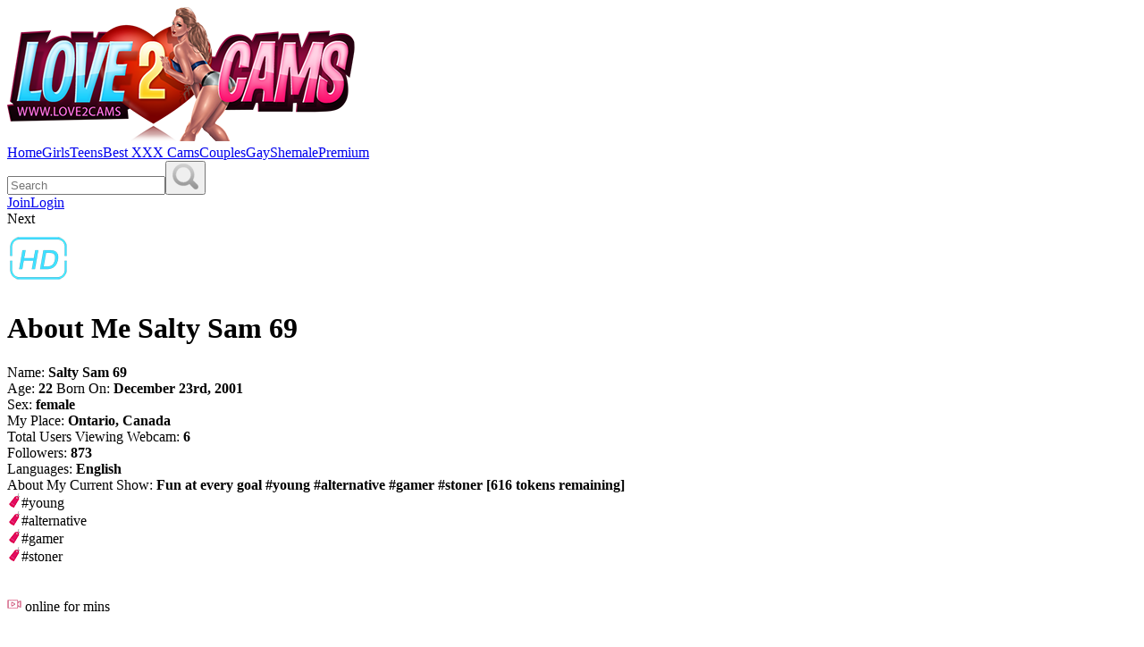

--- FILE ---
content_type: text/html; charset=UTF-8
request_url: https://love2cams.com/user/salty-sam69/
body_size: 5706
content:
<!DOCTYPE html><html lang="en"><head><meta http-equiv="content-type" content="text/html; charset=utf-8"><meta name="viewport" content="width=device-width, initial-scale=1.0, maximum-scale=5.0, user-scalable=yes" /> <title>Salty Sam 69 (salty-sam69) Live Sex Cam on Love2Cams</title><meta name="Rating" content="mature"><meta name="RATING" content="RTA-5042-1996-1400-1577-RTA" /><meta name="robots" content="index,follow"><link rel="canonical" href="https://love2cams.com/user/salty-sam69/" /><meta name="description" content="Watch Salty Sam 69 on her Live Adult Webcam. salty-sam69 has been online for 712145 minutes, with 6 chatters. Instant watch Salty Sam 69 live cam on Love2Cams."><meta property="og:title" content="Salty Sam 69 (salty-sam69) Live Sex Cam on Love2Cams" /><meta property="og:image" content="https://thumb.live.mmcdn.com/ri/salty_sam69.jpg" /><meta property="og:description" content="Watch Salty Sam 69 on her Live Adult Webcam. salty-sam69 has been online for 712145 minutes, with 6 chatters. Instant watch Salty Sam 69 live cam on Love2Cams."><meta property="og:url" content="https://love2cams.com/user/salty-sam69/" /><link rel="shortcut icon" href="/favicon.ico"><link rel="icon" type="image/png" href="https://assets.love2cams.com/favicon.ico"><link rel="image_src" href="https://thumb.live.mmcdn.com/ri/salty_sam69.jpg" /><link rel="alternate" href="https://love2cams.com/user/salty-sam69/" hreflang="x-default" /><link rel="alternate" hreflang="en" href="https://love2cams.com/user/salty-sam69/" /><link rel="alternate" hreflang="de" href="https://love2cams.com/de/user/salty-sam69/" /><link rel="alternate" hreflang="el" href="https://love2cams.com/el/user/salty-sam69/" /><link rel="alternate" hreflang="es" href="https://love2cams.com/es/user/salty-sam69/" /><link rel="alternate" hreflang="fr" href="https://love2cams.com/fr/user/salty-sam69/" /><link rel="alternate" hreflang="ko" href="https://love2cams.com/ko/user/salty-sam69/" /><link rel="alternate" hreflang="it" href="https://love2cams.com/it/user/salty-sam69/" /><link rel="alternate" hreflang="hi" href="https://love2cams.com/hi/user/salty-sam69/" /><link rel="alternate" hreflang="nl" href="https://love2cams.com/nl/user/salty-sam69/" /><link rel="alternate" hreflang="ja" href="https://love2cams.com/ja/user/salty-sam69/" /><link rel="alternate" hreflang="tl" href="https://love2cams.com/tl/user/salty-sam69/" /><link rel="alternate" hreflang="ar" href="https://love2cams.com/ar/user/salty-sam69/" /><link rel="alternate" hreflang="pl" href="https://love2cams.com/pl/user/salty-sam69/" /><link rel="alternate" hreflang="pt" href="https://love2cams.com/pt/user/salty-sam69/" /><link rel="alternate" hreflang="ru" href="https://love2cams.com/ru/user/salty-sam69/" /><link rel="alternate" hreflang="tr" href="https://love2cams.com/tr/user/salty-sam69/" /><link rel="alternate" hreflang="zh" href="https://love2cams.com/zh/user/salty-sam69/" /><link href='/main.css?ver=3' rel='stylesheet' type='text/css'><link rel="alternate" type="application/rss+xml" title="RSS 2.0" href="/sitemap.xml"><script async src="https://www.googletagmanager.com/gtag/js?id=UA-71877792-7"></script><script> window.dataLayer = window.dataLayer || []; function gtag(){dataLayer.push(arguments);} gtag('js', new Date()); gtag('config', 'UA-71877792-8');</script><script>(function(w,d,s,l,i){w[l]=w[l]||[];w[l].push({'gtm.start':	new Date().getTime(),event:'gtm.js'});var f=d.getElementsByTagName(s)[0],	j=d.createElement(s),dl=l!='dataLayer'?'&l='+l:'';j.async=true;j.src=	'https://www.googletagmanager.com/gtm.js?id='+i+dl;f.parentNode.insertBefore(j,f);	})(window,document,'script','dataLayer','GTM-PJMWQHWK');</script></head><body><noscript><iframe src="https://www.googletagmanager.com/ns.html?id=GTM-PJMWQHWK"
height="0" width="0" style="display:none;visibility:hidden"></iframe></noscript><div id="topbar"><div class="row"><div class="logo-wrapper"><a href="https://love2cams.com/" title="Love 2 Cams Home Page"><img src="https://assets.love2cams.com/images/logo.png" alt="Love 2 Cams" /></a></div><div class="social-wrapper"></div></div><div class="nav"><a href="https://love2cams.com/">Home</a><a href="https://love2cams.com/girls/">Girls</a><a href="https://love2cams.com/teens/">Teens</a><a href="https://www.myfavsexcams.xxx/">Best XXX Cams</a><a href="https://love2cams.com/couples/">Couples</a><a href="https://love2cams.com/gay/">Gay</a><a href="https://love2cams.com/shemale/">Shemale</a><a href="https://track.rabbclk.com/664fab57f474ca0001ff6696?id=3402">Premium</a><form class="search-container" method="get" action="https://love2cams.com/search/"><input type="text" name="search" class="search-text" autocomplete="off" placeholder="Search" /><button><img src="https://assets.love2cams.com/images/search.png" alt="Search icon"></button></form><a class="active" href="https://love2cams.com/member/register/">Join</a><a href="https://love2cams.com/member/login/">Login</a></div><div class="mobile-menu"></div></div><div class="page-wrapper"><div class="live-cam"><div id="next-btn">Next</div><div class="live-hd-new"><img src="https://assets.love2cams.com/images/hd.png" alt="Has HD Video" /></div></div><div class="live-cam-info"><h1>About Me Salty Sam 69</h1><div>Name: <strong>Salty Sam 69</strong></div><div>Age: <strong>22</strong> Born On: <strong>December 23rd, 2001</strong></div><div>Sex: <strong>female</strong></div><div>My Place: <strong>Ontario, Canada</strong></div><div>Total Users Viewing Webcam: <strong>6</strong></div><div>Followers: <strong>873</strong></div><div>Languages: <strong>English</strong></div><div>About My Current Show: <strong>Fun at every goal #young #alternative #gamer #stoner [616 tokens remaining]</strong></div></div><div class="tag-wrapper"><div><img src="https://assets.love2cams.com/images/tag.png" alt="Tag" />#young</div><div><img src="https://assets.love2cams.com/images/tag.png" alt="Tag" />#alternative</div><div><img src="https://assets.love2cams.com/images/tag.png" alt="Tag" />#gamer</div><div><img src="https://assets.love2cams.com/images/tag.png" alt="Tag" />#stoner</div></div><div class="cams"><div class="cam" id="cam"><div class="cam-inner"><div class="cam-info row"><div class="cam-overflow"><div class="cam-aspect-ratio"><div class="cam-relative"><div class="cam-container-abs"><a class="cam-link" href="" title="Free Video Chat with User"><img class="cam-screenshot" alt="Latest Photo" src="[data-uri]" /></a></div></div></div></div><div class="cam-username"></div><div class="cam-age-wrapper"><span class="cam-age"></span> <img class="cam-gender" src="[data-uri]" alt="" /></div></div><div class="cam-stats"><img src="https://assets.love2cams.com/images/webcam.png" alt="Cam" /><span class="cam-active-users"></span> online for <span class="cam-online"></span> mins</div></div></div></div><div class="wait"><img alt="Loading" src="https://assets.love2cams.com/images/loading.gif"><div><em>Loading the next set of lover girls ...</em></div></div></div><div id="footer"> <div class="row"> <div> <div>Free Love Webcams</div> <a href="https://love2cams.com/premium/">Premium Webcams</a> <a href="https://love2cams.com/girls/">Love Girl Cams</a> <a href="https://love2cams.com/couples/">Love Couple Cams</a> <a href="https://love2cams.com/gay/">Love Guy Cams</a> <a href="https://love2cams.com/shemale/">Love Shemale Cams</a> </div> <div> <div>Find Users by Age</div> <a href="https://love2cams.com/girls/?age=18-19&sort=default&hd=0&new=0">Teens 18 & 19</a> <a href="https://love2cams.com/girls/?age=20-29&sort=default&hd=0&new=0">Twenties 20 to 29</a> <a href="https://love2cams.com/girls/?age=30-39&sort=default&hd=0&new=0">Thirties 30 to 39</a> <a href="https://love2cams.com/girls/?age=40-49&sort=default&hd=0&new=0">Forties 40 to 49</a> <a href="https://love2cams.com/girls/?age=50-99&sort=default&hd=0&new=0">Over 50</a> </div> <div> <div>Community</div> <a href="https://love2cams.com/member/register/">Free Account</a> <a href="https://love2cams.com/model/register/">Make $$$ with Cams</a> <a href="https://love2cams.com/current-event/">Contest Schedule</a> <a href="https://love2cams.com/affiliate/register/">Affiliate Programs</a> </div> </div><p>Love2Cams.com Brings You Cam 2 Cam with Social Hotties that Love Meeting New People Online.</p><p><a href="https://love2cams.com/user/salty-sam69/">English</a><a href="https://love2cams.com/es/user/salty-sam69/">Español</a><a href="https://love2cams.com/de/user/salty-sam69/">Deutsch</a><a href="https://love2cams.com/fr/user/salty-sam69/">Français</a><a href="https://love2cams.com/pt/user/salty-sam69/">Português</a><a href="https://love2cams.com/ru/user/salty-sam69/">русский</a><a href="https://love2cams.com/zh/user/salty-sam69/">中国</a><a href="https://love2cams.com/hi/user/salty-sam69/">हिन्दी</a><a href="https://love2cams.com/ar/user/salty-sam69/">العربية</a><a href="https://love2cams.com/pl/user/salty-sam69/">Polski</a><a href="https://love2cams.com/it/user/salty-sam69/">Italiano</a><a href="https://love2cams.com/tl/user/salty-sam69/">Tagalog</a><a href="https://love2cams.com/nl/user/salty-sam69/">Dutch</a><a href="https://love2cams.com/el/user/salty-sam69/">Ελληνικά</a><a href="https://love2cams.com/ja/user/salty-sam69/">日本語</a><a href="https://love2cams.com/ko/user/salty-sam69/">한국어</a><a href="https://love2cams.com/tr/user/salty-sam69/">Türk</a></p> <p><a href="https://love2cams.com/legal/2257/">18 U.S.C. 2257 Record-Keeping Requirements Compliance Statement</a></p> <p><a href="https://love2cams.com/">Home</a> <a href="https://love2cams.com/privacy/">Privacy Statement</a><a href="https://love2cams.com/terms/">Site Terms</a><a href="https://love2cams.com/sitemap.xml">Sitemap</a>&copy; love2cams.com 2026</p></div><script src="/js/jquery.min.js"></script><script src="/js/jquery.lazy.min.js"></script><script>$(document).ready( function(){	$.page_num = 1;	$.loading_models=0;	$.max_loaded=0;	load_models();	$('#load_more_btn').click( function(){	$.loading_models=1;	load_models();	});	$.nav_bar_hidden = true;	$('.mobile-menu').click( function() {	if( $.nav_bar_hidden ) {	$('.nav').show();	$.nav_bar_hidden = false;	} else {	$('.nav').hide();	$.nav_bar_hidden = true;	}	});	$('#next-btn').click( function() {	var random = Math.floor(Math.random() * $(".cam-link").length);	window.location = $(".cam-link").eq(random).attr('href');	});	$('#roulette').click( function() {	location.reload();	});	var chat_width = $('.live-cam').width();	if( chat_width < 800 ){	var chat_height = chat_width * 0.5625;	var video_only = 1;	} else {	var chat_height = '650';	var video_only = 0;	}	var iframe	= document.createElement('iframe');	iframe.src	= '//live.love2cams.com/affiliates/in/9oGW/sLLh1/?track=embed&room=salty_sam69&bgcolor=white&embed_video_only='+video_only;	iframe.id	= 'video';	iframe.width	= '100%';	iframe.height	= chat_height;	iframe.scrolling	= 'no';	iframe.frameBorder	= '0';	$('.live-cam').append(iframe);	});	function load_models(){	var couple_alt	= "";	var female_alt	= "";	var male_alt	= "";	var trans_alt	= "";	$(document).ready( function(){	$('.wait').show();	$('#load_more_btn').hide();	$.post('/load_live_cams', { a: "[base64]", b:$.page_num, c:"[base64]/dG91cj1MUXBzJmNhbXBhaWduPXNMTGgxJnRyYWNrPWRlZmF1bHQmcm9vbT1zYWx0eV9zYW02OSJ9" }, function( data ){	var template = document.getElementById("cam");	for (var key in data.users) {	var user = data.users[key];	var item = template.cloneNode(true);	item.removeAttribute('id');	item.getElementsByClassName("cam-link")[0].href	= "https://love2cams.com" + user.link;	item.getElementsByClassName("cam-link")[0].title	= item.getElementsByClassName("cam-link")[0].title + user.name;	item.getElementsByClassName("cam-screenshot")[0].setAttribute('data-src', 'https://assets.love2cams.com/models/' + user.link.match(/\/user\/([^\/]+)/)?.[1] + '.jpg' );	item.getElementsByClassName("cam-screenshot")[0].alt	= user.name + ' ' + item.getElementsByClassName("cam-screenshot")[0].alt;	item.getElementsByClassName("cam-username")[0].innerHTML	= user.name;	item.getElementsByClassName("cam-age")[0].innerHTML	= user.age;	item.getElementsByClassName("cam-active-users")[0].innerHTML	= user.chatters;	item.getElementsByClassName("cam-online")[0].innerHTML	= user.online_time;	if( user.sex == "male" ) {	item.getElementsByClassName("cam-gender")[0].src	= '/images/male.png';	item.getElementsByClassName("cam-gender")[0].alt	= male_alt;	} else if( user.sex == "trans" ) {	item.getElementsByClassName("cam-gender")[0].src	= '/images/shemale.png';	item.getElementsByClassName("cam-gender")[0].alt	= trans_alt;	} else if( user.sex == "female" ) {	item.getElementsByClassName("cam-gender")[0].src	= '/images/female.png';	item.getElementsByClassName("cam-gender")[0].alt	= female_alt;	} else {	item.getElementsByClassName("cam-gender")[0].src	= '/images/couple.png';	item.getElementsByClassName("cam-gender")[0].alt	= couple_alt;	}	document.getElementsByClassName("cams")[0].appendChild(item);	$.loading_models=0;	}	$.page_num++;	if( data.users.length < 40 ) {	$.max_loaded=1;	}	$('.wait').hide();	$('#load_more_btn').show();	$('.cam-screenshot').lazy();	}, "json");	});	}	function filter_rooms() {	$(document).ready(function(){	var url = "?age=" + $('#age-range').val() + "&";	url += "sort=" + $('#order-by').val() + '&';	if( $('#new-hd').val() == 'hd' )	url += "hd=1&";	else	url += "hd=0&";	if( $('#new-hd').val() == 'new' )	url += "new=1";	else	url += "new=0";	window.location = url;	});	}	if ('serviceWorker' in navigator) {	window.addEventListener('load', function() {	navigator.serviceWorker.register('/sw.js').then(function(registration) {	});	});	}</script></body></html>